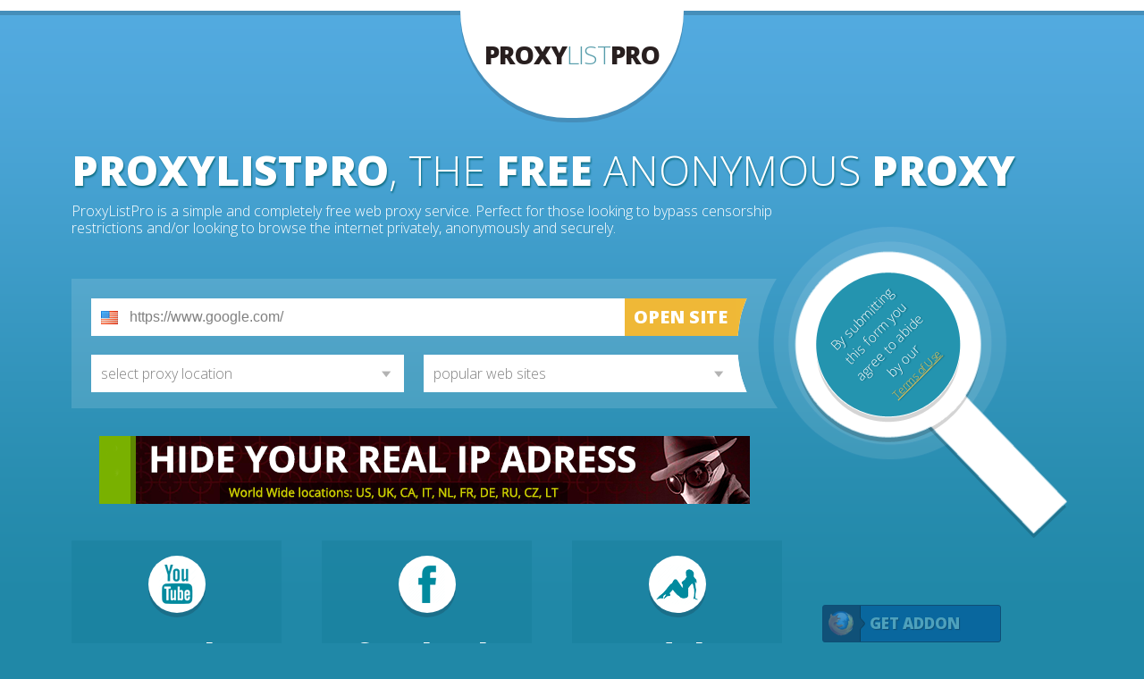

--- FILE ---
content_type: text/html
request_url: http://sanjose.proxylistpro.com/anonymizer.htm
body_size: 6250
content:
<html>
<head>
<title>The FREE anonymous PROXY - ProxyListPro</title>
<meta name="title" content="The FREE anonymous PROXY - ProxyListPro" />
<meta name="keywords" content="proxy,web,free,anonymous" />
<meta name="description" content="" />
<meta name="viewport" content="width=device-width, initial-scale=1.0, maximum-scale=1.0, user-scalable=no">
<meta http-equiv="Content-Type" content="text/html; charset=utf-8">
<meta name="google-site-verification" content="Fy8vXms8eWvJjcuFD1UxX7TLQabCDGFA1fMWrtr4nQA" />

<script language="javascript" type="text/javascript" src="/js/jquery-1.11.0.min.js"></script>
<script language="javascript" type="text/javascript" src="/js/jquery.customSelect.js"></script>

<link href="/css/styles.css" rel="stylesheet"/>
<link href="//fonts.googleapis.com/css?family=Open+Sans:800,300" rel="stylesheet"/>


<script>
function getScript(url,success){
  var script = document.createElement('script');
  script.src = url;
  var head = document.getElementsByTagName('head')[0], done=false;
  script.onload = script.onreadystatechange = function(){
    if (!done && (!this.readyState || this.readyState == 'loaded' || this.readyState == 'complete')) {
      done=true;
      success();
      script.onload = script.onreadystatechange = null;
      head.removeChild(script);
    }
  };
  head.appendChild(script);
}
//getScript('/js/jquery-1.11.0.min.js', function() {
//  getScript('/js/jquery.customSelect.js', function() {});

  var webProxy = eval('(' + '{"Russia, Moscow #3":{"code":"ru","gateway":"moscow3.proxylistpro.com","slots":40,"load":0},"Ukrain, Kharkiv":{"code":"ua","gateway":"kharkiv.proxylistpro.com","slots":40,"load":0},"United Sates, Buffalo":{"code":"us","gateway":"buffalo.proxylistpro.com","slots":40,"load":0},"Netherlands, Amsterdam":{"code":"nl","gateway":"amsterdam1.proxylistpro.com","slots":40,"load":0},"United Sates, Los Angeles":{"code":"us","gateway":"losangeles.proxylistpro.com","slots":40,"load":0},"United Sates, Miami":{"code":"us","gateway":"miami1.proxylistpro.com","slots":40,"load":0},"Spain, Madrid":{"code":"es","gateway":"madrid1.proxylistpro.com","slots":40,"load":0},"Austria, Vienna":{"code":"at","gateway":"vienna.proxylistpro.com","slots":40,"load":0},"Sweden, Stockholm":{"code":"se","gateway":"stockholm.proxylistpro.com","slots":40,"load":0},"United States, Dalas":{"code":"us","gateway":"dallas1.proxylistpro.com","slots":40,"load":0},"South Africa, Cape Town":{"code":"za","gateway":"capetown.proxylistpro.com","slots":40,"load":0},"United Kingdom, London":{"code":"uk","gateway":"london1.proxylistpro.com","slots":40,"load":0},"New Zealand, Auckland":{"code":"nz","gateway":"auckland.proxylistpro.com","slots":40,"load":0},"Bulgaria, Sofia":{"code":"bg","gateway":"sofia.proxylistpro.com","slots":40,"load":0},"Russia, Moscow #2":{"code":"ru","gateway":"moscow2.proxylistpro.com","slots":40,"load":0},"United Sates, San Jose":{"code":"us","gateway":"sanjose.proxylistpro.com","slots":40,"load":0},"United Sates, Las Vegas":{"code":"us","gateway":"lasvegas.proxylistpro.com","slots":40,"load":0},"Poland, Warsaw":{"code":"pl","gateway":"warsaw1.proxylistpro.com","slots":40,"load":0},"Germany, Berlin":{"code":"de","gateway":"berlin.proxylistpro.com","slots":40,"load":0},"Turkey, Istanbul":{"code":"tk","gateway":"istanbul.proxylistpro.com","slots":40,"load":0},"United Sates, New York":{"code":"us","gateway":"newyork.proxylistpro.com","slots":40,"load":0},"France, Paris":{"code":"fr","gateway":"paris1.proxylistpro.com","slots":40,"load":0},"Latvia, Riga":{"code":"lv","gateway":"riga.proxylistpro.com","slots":40,"load":0},"Netherlands, Dronten":{"code":"nl","gateway":"dronten.proxylistpro.com","slots":40,"load":0},"Hungary, Budapest":{"code":"hu","gateway":"budapest.proxylistpro.com","slots":40,"load":0},"Romania, Bucharest":{"code":"ro","gateway":"bucharest.proxylistpro.com","slots":40,"load":0},"Canada, Beauharnois":{"code":"ca","gateway":"beauharnois.proxylistpro.com","slots":37,"load":8},"United Sates, San Francisco":{"code":"us","gateway":"sanfrancisco.proxylistpro.com","slots":40,"load":0},"Germany, Frankfurt":{"code":"de","gateway":"frankfurt.proxylistpro.com","slots":40,"load":0}}' + ')');
  var webSites = eval('(' + '["www.proxy-list.org","www.youtube.com","www.facebook.com","www.twitter.com","www.instagram.com","www.odnoklassniki.ru","www.vk.com","www.redtube.com","www.youporn.com","www.xhamster.com","www.xvideos.com","www.xnxx.com"]' + ')');
  jQuery(document).ready(function($) {
    var addressElement = jQuery('#address');

    var locationSelector = jQuery('#select-location')
      .change(function(e) {
        var gateway = locationSelector.find('option:selected').val();
        if (gateway in webProxy)
          jQuery('#web-form form')
            .attr('action', 'http://'+webProxy[gateway].gateway+'/includes/process.php?action=update')
            .find('.flag')
              .attr('class', 'flag '+webProxy[gateway].code);
      });

    var updatedWebProxy = [];
    for (gatewayName in webProxy) {
      locationSelector
        .append($('<option>', {
          value: webProxy[gatewayName].gateway,
          //text : gatewayName+' - free slots '+webProxy[gatewayName].slots
          text : gatewayName
        }));
      updatedWebProxy[webProxy[gatewayName].gateway] = webProxy[gatewayName];
    }
    webProxy = updatedWebProxy;

    var websiteSelector = jQuery('#select-website')
      .change(function(e) {
        var webSite = websiteSelector.find('option:selected').text();
        if ($(this).val() != 'default')
          (webSite == 'www.facebook.com') ? addressElement.val('https://'+webSite+'/') : addressElement.val('http://'+webSite+'/');
      });
    for (key in webSites)
      websiteSelector
        .append($('<option>', {
          value: key,
          text : webSites[key]
        }));

    jQuery("#address")
      .keyup(function(e) {
        if(e.keyCode == 13)
          jQuery('#web-form form .button').click();
      });

    jQuery('#web-form form .button')
      .click(function(e) {
         jQuery('#web-form form').submit();
      });

    jQuery('.buttons .button a').each(function(i) {
      $(this).width($(this).parent().outerWidth());
      $(this).height($(this).parent().outerHeight());
    });

    jQuery('.buttons .youtube a')
      .click(function(e) {
        addressElement.val('http://www.youtube.com/');
      });
    jQuery('.buttons .facebook a')
      .click(function(e) {
        addressElement.val('https://www.facebook.com/');
      });
    jQuery('.buttons .vk a')
      .click(function(e) {
        addressElement.val('http://www.vk.com/');
      });
    jQuery('.buttons .odnoklassniki a')
      .click(function(e) {
        addressElement.val('http://www.odnoklassniki.ru/');
      });
    jQuery('.buttons .adult a')
      .click(function(e) {
        addressElement.val('http://www.redtube.com/');
      });
    $('#select-location, #select-website').customSelect();
//  })
});
</script>

<!--[if gte IE 7 ]>
<style>
#header h1 {
  background-color:transparent;
}
#header .logo {
  width:275px;
  height:125px;
  background:url(/img/site-logo-background.png) no-repeat;
  z-index:999;
  position:relative;
}
#content .buttons .button .logo {
  background-color:transparent;
}
#content .buttons .button .logo .wrap {
  margin-top:0;
  width:64px;
  height:69px;
  background:url(/img/button-icons-background.png) no-repeat;
}
</style>
<![endif]-->


<body>
<div id="background">


<div id="header">
  <div class="spacer"></div>
  <a class="logo" href="//proxylistpro.com/"><h1>Proxy<span>List</span>Pro</h1></a>
</div>

<div id="content">
  <div class="contet-wrap">
    <div class="title"><strong>ProxyListPro</strong>, the <strong>FREE</strong> anonymous <strong>PROXY</strong></div>
    <div class="description">ProxyListPro is a simple and completely free web proxy service. Perfect for those looking to bypass censorship restrictions and/or looking to browse the internet privately, anonymously and securely.</div>
    <div class="search-form">
      <div id="web-form" class="form-wrap">
        <div class="address"><form action="http://sanfrancisco.proxylistpro.com/includes/process.php?action=update" method="post"><span class="vertical-spacer"></span><span class="url-wrap"><span class="flag us"><!-- --></span><input id="address" name="u" value="https://www.google.com/" onblur="if(this.value=='')this.value='https://www.google.com/'" onfocus="if(this.value=='https://www.google.com/')this.value=''">&nbsp;</span><input type="hidden" name="interface" value="english"><span class="button"><span>OPEN SITE</span></span><span class="right-border"></span></form></div>
        <div class="options">
          <span class="proxy-location"><span class="wrap"><select id="select-location"><option value="default">select proxy location</option></select>&nbsp;</span></span><!--
          --><span class="top-web-sites"><span class="wrap"><select id="select-website"><option value="default">popular web sites</option></select>&nbsp;</span><span class="right-border"></span></span>
        </div>
      </div>
      <div class="search-logo">
        <span class="text-wrap">By submitting this form you agree to abide by our<br><a href="./terms-of-use.htm">Terms of Use</a></span>
      </div>
    </div>

              
    <!--
    <div class="news-block-wrap">
      <div class="news-block">
        <script async src="//pagead2.googlesyndication.com/pagead/js/adsbygoogle.js"></script>
        <ins class="adsbygoogle"
             style="display:inline-block;width:728px;height:90px"
             data-ad-client="ca-pub-1962018654715348"
             data-ad-slot="4400568114"></ins>
        <script>
        (adsbygoogle = window.adsbygoogle || []).push({});
        </script>
      </div>
    </div>
    -->

    <div class="news-block-wrap">
      <div class="news-block">
                        <a href="http://goo.gl/dg2DnD"><img src="/img/hmi.png" border=0 alt="Hide your real IP address. World Wide Locations: US, UK, CA, IT, NL, FR, DE, RU, CZ, LT" width="728" height="76"></a>
              </div>
    </div>

    <div class="buttons">
            <span class="button youtube">
        <span class="logo"><span class="wrap"><span class="icon"></span></span></span><br>
        <span class="label">youtube</span>
        <a href="javascript:void(0)"></a>
      </span><!--
      --><span class="button facebook">
        <span class="logo"><span class="wrap"><span class="icon"></span></span></span><br>
        <span class="label">facebook</span>
        <a href="javascript:void(0)"></a>
      </span><!--
      --><span class="button adult">
        <span class="logo"><span class="wrap"><span class="icon"></span></span></span><br>
        <span class="label">adult</span>
        <a href="javascript:void(0)"></a>
      </span><!--
      --><span class="addon-extension">
        <a class="button addon" href="https://addons.mozilla.org/en-US/firefox/addon/proxy-list-pro/" target="_blank" onclick="ga('send', 'event', {'eventCategory': 'outbound', 'eventAction': 'click', 'eventLabel': 'Firefox Addon'});"><span>Get Addon</span></a>
        <a class="button extension" href="https://chrome.google.com/webstore/detail/proxy-list-pro/oicamophdnojgacgbobolcnhbbgpiknb" target="_blank" onclick="ga('send', 'event', {'eventCategory': 'outbound', 'eventAction': 'click', 'eventLabel': 'Chrome Extension'});"><span>Get Extension</span></a>
      </span>
    </div>

              <div class="article">
      <div class="title">How to use anonymiser?</div>
      <div class="text">There are a number of reasons for which an online user might stumble upon our website. To make things simple and efficient for all our users, we allow them to simply type in the name of the URL that they wish to unlock and then click on the "<span class="strong">Open Site</span>" button. This helps them to eliminate the longish texts and the likes buttons from the process. That being said, a few of our users are likely to have a few questions pertaining to the anonymiser service. All those looking for answers can read on and understand what the service exactly is and how it functions. Most people are likely to come up with any one or more of the following questions:</div>

      <div class="title sub-title">What is the anonymiser service?</div>
      <div class="text">There are a number of websites such as Facebook, Youtube, Wikipedia, RedTube that are not accessible from certain universities, organizations, companies and regions. Anonymiser allows its users to unlock and access all such websites within seconds. The service is quite similar to the free applications that are used on tablets and mobiles and all users can enjoy the anonymiser service free of cost. However, they might have to bear with ads from time to time. After all, every company needs some form of revenue.</div>

      <div class="title sub-title">What are its advantages?</div>
      <div class="text">The anonymiser does not need any admin privileges or installations in order to run. Moreover, unlike other unblocking solutions, it does not leave any traces of its use either. All blocked URLs are opened using a set of randomly generated keys. However, the only disadvantage of the anonymiser service is that it is susceptible to those cruel network admins who block out anonymiser itself.</div>
      <div class="text"><span class="strong">Update 1 - </span>Those being tortured by such cruel admins can use public proxy servers by switching to the <a href="https://addons.mozilla.org/en-US/firefox/addon/best-proxy-switcher/" target="_blank">Best Proxy Switcher</a> add-on for Firefox that can be used as a freeware as well as a premium service.</div>
      <div class="text"><span class="strong">Update 2 - </span>There might be a situation where these public proxy servers might not work either. This happens mostly in cases where companies allow their users to open websites only if the company proxy server is used. This is made possible by creating a situation when users are not able to install more than one proxy onto their machine. Therefore, the moment they switch to a public proxy, they uninstall the company proxy, thereby making it impossible to access the public proxy.</div>

      <div class="title sub-title">How does the anonymiser service work?</div>
      <div class="text">Anonymiser is one of the most simple services available. It basically functions as an intermediary between two entities. The concept is quite simple. A user is banned from directly interacting with a particular entity. So, in order to pass on messages to the entity, the user must make use of a middle man or an intermediary. Let's take the example of a classroom where you are not allowed to speak to a friend because your teacher has barred you from doing so. Now in order to speak with this friend, you need to request another friend to pass on the message between the two of you by acting as a middle man. An anonymiser also functions in the same way. It takes down your instructions to open a set of web pages and sends the results back to you. Users can also use encryption messages and password protection for enhanced security solutions.</div>

      <div class="title sub-title">Things to know about the anonymiser service.</div>
      <div class="text">You need to select the anonymiser carefully as it acts as the middle man. This is simply because you empower it with the knowledge of whom the message is being addressed to and who is addressing it. There are a few rogue anonymisers that steal your passwords. These anonymisers generally last for anything between 2 days to a week. In fact, this is one of the biggest reasons why a trusted anonymiser needs to offer a nice design and be in operation for a long period of time.</div>
      <div class="text">Anyone looking to differentiate a fake anonymiser from a real one should simply look at the site designs, the duration for which the site has been operating and the length of the domain name. Moreover, the better the site design, the longer the operational period and the shorter the domain name, the more valuable and secure the anonymiser is.</div>
    </div>
      </div>
</div>

<div id="footer">
  <div class="wrap">
    <div class="content">
      <div class="menu-wrap">
                <a href="./anonymizer.htm">Home</a>
        <a href="./youtube-proxy.htm">Youtube Proxy</a>
        <a href="./facebook-proxy.htm">Facebook Proxy</a>
        <!--
        <a href="#">Adult Proxy</a>
        -->
        <a href="#">FAQ</a>
        <div>&copy;2025 ProxyListPro.com</div>
      </div>
      <div class="social">
        <a href="#" class="facebook"><span></span></a><!--
        --><a href="#" class="twitter"><span></span></a><!--
        --><a href="#" class="googleplus"><span></span></a><!--
        --><a href="#" class="youtube"><span></span></a>
      </div>
      <div class="languages">&nbsp;
        <span class="vertical-spacer"></span><!--
        --><a href="/english/" class="en" title="English"><!-- --></a><!--
        --><a href="/russian/" class="ru" title="Русский"><!-- --></a><!--
        --><a href="/french/" class="fr" title="Français"><!-- --></a><!--
        --><a href="/chinese/" class="cn" title="中文"><!-- --></a><!--
        --><a href="/spanish/" class="es" title="Espanol"><!-- --></a><!--
        --><a href="/german/" class="de" title="Deutsh"><!-- --></a><!--
        --><a href="/korean/" class="kr" title="한국어"><!-- --></a><!--
        --><a href="/arabic/" class="au" title="العربية"><!-- --></a><!--
        --><a href="/hindi/" class="in" title="हिंदी"><!-- --></a><!--
        --><a href="/urdu/" class="pk" title="اردو"><!-- --></a>
      </div>
      <div class="clear"></div>
    </div>
  </div>
</div>

</div>


<script>
  (function(i,s,o,g,r,a,m){i['GoogleAnalyticsObject']=r;i[r]=i[r]||function(){
  (i[r].q=i[r].q||[]).push(arguments)},i[r].l=1*new Date();a=s.createElement(o),
  m=s.getElementsByTagName(o)[0];a.async=1;a.src=g;m.parentNode.insertBefore(a,m)
  })(window,document,'script','//www.google-analytics.com/analytics.js','ga');

  ga('create', 'UA-50578207-1', 'proxylistpro.com');
  if ((window.location.hash)&&(window.location.hash.substring(1) == 'proxy'))
    ga('set', 'referrer', 'http://proxy.org');
  ga('send', 'pageview');

  // Track basic JavaScript errors
  window.addEventListener('error', function(e) {
    ga('send', 'event', {
      'eventCategory': 'JavaScript Error',
      'eventAction': e.message,
      'eventLabel': e.filename + ': ' + e.lineno
    });
  });
</script>


</body>
</html>

<!-- iKZuPASfXPxMi7JF -->

--- FILE ---
content_type: text/css
request_url: http://sanjose.proxylistpro.com/css/styles.css
body_size: 3203
content:
/* http://meyerweb.com/eric/tools/css/reset/ 
   v2.0 | 20110126
   License: none (public domain)
*/

html, body, div, span, applet, object, iframe,
h1, h2, h3, h4, h5, h6, p, blockquote, pre,
a, abbr, acronym, address, big, cite, code,
del, dfn, em, img, ins, kbd, q, s, samp,
small, strike, strong, sub, sup, tt, var,
dl, dt, dd, ol, ul, li,
fieldset, form, label, legend,
table, caption, tbody, tfoot, thead, tr, th, td,
article, aside, canvas, details, embed, 
figure, figcaption, footer, header, hgroup, 
menu, nav, output, ruby, section, summary,
time, mark, audio, video {
 margin: 0;
 padding: 0;
 border: 0;
 font-size: 100%;
 font: inherit;
 vertical-align: baseline;
 font-weight:normal;
}
/* HTML5 display-role reset for older browsers */
article, aside, details, figcaption, figure, 
footer, header, hgroup, menu, nav, section {
 display: block;
}
body {
 line-height: 1;
}
ol, ul {
 list-style: none;
}
blockquote, q {
 quotes: none;
}
blockquote:before, blockquote:after,
q:before, q:after {
 content: '';
 content: none;
}
table {
 border-collapse: collapse;
 border-spacing: 0;
}

/* -=-=-=-=-=-=-=-=-=-=-=-=-=-=-=-=-=-=-=-=-=-=-=-=-=-=-=-=-=-=-=-=-=-=-=-=- */

body {
  font-family: 'Open Sans', Arial;
  font-weight:300;
  background-color:#2088a7;
}
#background {
  background:url(/img/bg.gif) repeat-x top center;
  min-width:1140px;
}
.clear {
  clear:both;
}

#header {
  text-align:center;
  position:relative;
  min-width:1140px;
}
#header .spacer {
  height:12px;
  background-color:#ffffff;
  border-bottom:5px solid #458eba;
}
#header .logo,
#header h1 {
  width:250px;
  height:125px;
  display:inline-block;
  vertical-align:top;
  background-color:#458eba;
  -moz-border-bottom-left-radius:120px;
  -webkit-border-bottom-left-radius:120px;
  border-bottom-left-radius:120px;
  -khtml-border-bottom-left-radius:120px;
  -moz-border-bottom-right-radius:120px;
  -webkit-border-bottom-right-radius:120px;
  border-bottom-right-radius:120px;
  -khtml-border-bottom-right-radius:120px;
}
#header h1 span {
  font-weight:300;
  color:#579dab;
}
#header .logo {
  margin-top:-5px;
  text-decoration:none;
}
#header h1 {
  padding-top:35px;
  height:85px;
  background-color:#ffffff;
  font-size:28px;
  font-weight:bold;
  color:#281f1f;
  text-transform:uppercase;
  letter-spacing:-1px
}
                
#content {
  min-width:1140px;
  background:url(/img/invisible-man.png) no-repeat center bottom;
  padding-bottom:40px;
  text-align:center;
}
#content .contet-wrap {
  width:1120px;
  margin:30px auto 0 auto;
  text-align:left;
}
#content .title {
  font-size:46px;
  color:#ffffff;
  text-transform:uppercase;
  text-shadow:1px 2px 2px #106f85;
}
#content .title strong {
  font-family: 'Open Sans';
  font-weight:bold;
}
#content .description {
  margin-top:14px;
  font-size:16px;
  color:#ffffff;
  width:790px;
  line-height:120%;
}
#content .search-form {
  margin-top:47px;
  padding:22px 42px 22px 22px;
  width:726px;
  height:105px;
  position:relative;
  background:url(/img/search-background.png) no-repeat top right;
}
#content .search-form .form-wrap {
  font-size:14px;
  position:relative;
}
#content .search-form .form-wrap .address {
  margin-bottom:21px;
  height:42px;
  line-height:42px;
  background-color:#ffffff;
  white-space:nowrap;
  position:relative;
  width:722px;
}
#content .search-form .form-wrap .vertical-spacer {
  display:inline-block;
  vertical-align:middle;
  height:42px;
}
#content .search-form .form-wrap .address .url-wrap  {
  line-height:100%;
  width:586px;
  overflow:hidden;
  display:inline-block;
  vertical-align:middle;
}
#content .search-form .form-wrap .address .flag {
  margin-left:11px;
  width:19px;
  height:15px;
  display:inline-block;
  vertical-align:middle;
  background:url(/img/country-flags.png) no-repeat 0 0;
}
#content .search-form .form-wrap .address .flag.ca {
  background-position:0 -15px;
}
#content .search-form .form-wrap .address .flag.uk {
  background-position:0 -30px;
}
#content .search-form .form-wrap .address .flag.de {
  background-position:0 -45px;
}
#content .search-form .form-wrap .address .flag.ru {
  background-position:0 -60px;
}
#content .search-form .form-wrap .address .flag.nl {
  background-position:0 -75px;
}
#content .search-form .form-wrap .address .flag.ua {
  background-position:0 -90px;
}
#content .search-form .form-wrap .address .flag.in {
  background-position:0 -105px;
}
#content .search-form .form-wrap .address .flag.it {
  background-position:0 -120px;
}
#content .search-form .form-wrap .address .flag.lt {
  background-position:0 -135px;
}
#content .search-form .form-wrap .address .flag.ee {
  background-position:0 -150px;
}
#content .search-form .form-wrap .address .flag.cz {
  background-position:0 -165px;
}
#content .search-form .form-wrap .address .flag.sg {
  background-position:0 -180px;
}
#content .search-form .form-wrap .address .flag.fr {
  background-position:0 -195px;
}
#content .search-form .form-wrap .address .flag.lv {
  background-position:0 -210px;
}
#content .search-form .form-wrap .address .flag.at {
  background-position:0 -225px;
}
#content .search-form .form-wrap .address .flag.jp {
  background-position:0 -240px;
}
#content .search-form .form-wrap .address .flag.au {
  background-position:0 -255px;
}
#content .search-form .form-wrap .address .flag.br {
  background-position:0 -270px;
}
#content .search-form .form-wrap .address .flag.za {
  background-position:0 -285px;
}
#content .search-form .form-wrap .address .flag.il {
  background-position:0 -300px;
}
#content .search-form .form-wrap .address .flag.in {
  background-position:0 -315px;
}
#content .search-form .form-wrap .address .flag.es {
  background-position:0 -330px;
}
#content .search-form .form-wrap .address .flag.se {
  background-position:0 -345px;
}
#content .search-form .form-wrap .address .flag.pl {
  background-position:0 -360px;
}
#content .search-form .form-wrap .address .flag.ch {
  background-position:0 -375px;
}
#content .search-form .form-wrap .address .flag.is {
  background-position:0 -390px;
}
#content .search-form .form-wrap .address .flag.ro {
  background-position:0 -405px;
}
#content .search-form .form-wrap .address input {
  margin-left:11px;
  width:549px;
  color:#808080;
  display:inline-block;
  vertical-align:middle;
  font-size:16px;
  border:none;
  border:0;
}
#content .search-form .form-wrap .address .button {
  margin-left:11px;
  height:42px;   
  line-height:100%;
  background-color:#efb837;
  text-align:center;
  display:inline-block;
  vertical-align:top;
  color:#ffffff;
  width:125px;
  cursor:pointer;
}
#content .search-form .form-wrap .address .button span {
  font-size:20px;
  font-weight:bold;
  display:inline-block;
  vertical-align:top;
  line-height:42px;
}

#content .search-form .form-wrap .options {
  display:inline-block;
  white-space:nowrap;
  position:relative;
}
#content .search-form .form-wrap .proxy-location,
#content .search-form .form-wrap .top-web-sites {
  display:inline-block;
  position:relative;
}
#content .search-form .form-wrap .proxy-location .wrap,
#content .search-form .form-wrap .top-web-sites .wrap {
  height:42px;
  line-height:42px;
  overflow:hidden;
  display:inline-block;
  background-color:#ffffff;
  width:350px;
}
#content .search-form .form-wrap .proxy-location select,
#content .search-form .form-wrap .top-web-sites select {
  width:348px;
}
#content .search-form .form-wrap .proxy-location .wrap {
  margin-right:11px;    
}
#content .search-form .form-wrap .top-web-sites .wrap {
  margin-left:11px;
}
#content .search-form .form-wrap .address .right-border,
#content .search-form .form-wrap .options .right-border {
  width:12px;
  height:42px;
  display:block;
  position:absolute;
  top:0;
  right:-12px;
  background:url(/img/selector-borders.png) no-repeat 0 0;
}
#content .search-form .form-wrap .top-web-sites .right-border {
  background-position:0 -42px;
}
#content .search-form .search-logo {
  top:-59px;
  right:-325px;
  width:330px;
  height:349px;
  position:absolute;
  z-index:99;
  background:url(/img/search-logo.png) no-repeat;
}
#content .search-form .search-logo .text-wrap {
  margin-top:80px;
  margin-left:75px;
  width:110px;
  height:110px;
  display:block;
  color:#ffffff;
  text-align:center;
  line-height:150%;
  font-size:15px;
  text-shadow:1px 1px 1px #106f85;
  transform:rotate(-45deg);
  -ms-transform:rotate(-45deg);
  -webkit-transform:rotate(-45deg);
}
#content .search-form .search-logo .text-wrap a {
  color:#f3c54d;
  font-size:12px;
}

#content .news-block-wrap {
  margin-top:27px;
  width:790px;
  height:90px;
  text-align:center;
  overflow:hidden;
}
#content .news-block {
  width:728px;
  display:inline-block;
}

#content .buttons {
  margin-top:27px;
}
#content .buttons .button {
  padding:22px;
  width:191px;
  display:inline-block;
  vertical-align:top;
  text-align:center;
  background:url(/img/button-background.png) repeat;
  position:relative;
}
#content .buttons .button a {
  top:0;
  left:0;
  width:100%;
  height:100%;
  display:block;
  position:absolute;
  z-index:999;
}
#content .buttons .button {
  margin-right:45px;
}
#content .buttons .button .logo,
#content .buttons .button .logo span {
  width:64px;
  height:64px;
  background-color:#1b6f8a;
  display:inline-block;
  -moz-border-radius:32px;
  -webkit-border-radius:32px;
  border-radius:32px;
  -khtml-border-radius:32px;
}
#content .buttons .button .logo .wrap {
  margin-top:-5px;
  background-color:#ffffff;
}
#content .buttons .button .label {
  margin-top:24px;
  font-size:34px;
  font-weight:bold;
  color:#ffffff;
  display:inline-block;
  text-shadow:1px 1px 1px #106f85;
}
#content .buttons .youtube .logo .icon {
  background:url(/img/button-icons.png) no-repeat 0 0;
}
#content .buttons .facebook .logo .icon {
  background:url(/img/button-icons.png) no-repeat 0 -64px;
}
#content .buttons .adult .logo .icon {
  background:url(/img/button-icons.png) no-repeat 0 -128px;
}
#content .buttons .vk .logo .icon {
  background:url(/img/button-icons.png) no-repeat 0 -192px;
}
#content .buttons .odnoklassniki .logo .icon {
  background:url(/img/button-icons.png) no-repeat 0 -256px;
}
#content .buttons .addon-extension {
  width:194px;
  height:94px;
  display:inline-block;
  vertical-align:bottom;
  position:relative;
  z-index:999;
}
#content .buttons .addon-extension .button {
  padding:0;
  margin:0;
  width:198px;
  height:40px;
  line-height:40px;
  text-decoration:none;
  text-align:left;
  background:url(/img/buttons-addon.png) no-repeat 0 0;
  display:block;
  background-color:#09679e;
  border:1px solid #0f4f75;
  white-space:nowrap;
  cursor:pointer;
  -moz-border-radius:3px;
  -webkit-border-radius:3px;
  border-radius:3px;
  -khtml-border-radius:3px;
}
#content .buttons .addon-extension .button span {
  color:#4ea1bc;
  font-size:17px;
  font-weight:bold;
  text-transform:uppercase;
  display:inline-block;
  margin-left:52px;
  text-shadow:1px 1px 1px #0f4f75;
}
#content .buttons .addon-extension .button:hover span {
  color:#ffffff;
}
#content .buttons .addon-extension .extension {
  margin-top:10px;
  background-position:0 -40px;
}
#content .buttons .addon-extension .addon:hover {
  background-position:0 -80px;
}
#content .buttons .addon-extension .extension:hover {
  background-position:0 -120px;
}

#content .article {
  margin-top:45px;
  font-size:14px;
  color:#ffffff;
}
#content .article .title {
  font-size:25px;
  font-weight:bold;
}
#content .article .sub-title {
  margin-top:10px;
}
#content .article .text {
  margin-top:10px;
  text-align:justify;
  line-height:120%;
  text-shadow: 1px 1px 1px #106F85;
}
#content .article .text a {
  color:#ffffff;
  font-weight:bold;
}
#content .article .text .strong {
  font-weight:bold;
}
#content .article ul {
  margin-top:10px;
  margin-left:45px;
  list-style:circle;
  line-height:120%;
  list-style-position:inside;
}

#footer {
  border-top:1px solid #8ad6e6;
  background-color:#29b4d3;
  padding-top:1px;
  min-width:1140px;
}
#footer .wrap {       
  padding:16px 0;
  border-top:4px solid #8ad6e6;
  background-color:#1c73b8;
  text-align:center;
}
#footer .wrap .content {
  margin:0 auto;       
  width:1120px;
  text-align:left;
}
#footer .wrap .content .menu-wrap {
  float:left;
}
#footer .wrap .content .rapidssl-seal {
  float:left;
}
#footer .wrap .content a,
#footer .wrap .content div {
  color:#ffffff;
  text-transform:uppercase;
  font-size:14px;
  text-decoration:none;
  margin:0 7px;
  line-height:150%;
}
#footer .wrap .content div {
 color:#b0c8f6;
}

#footer .wrap .content .languages {
  float:right;
  line-height:36px;
}
#footer .wrap .content .languages .vertical-spacer {
  height:36px;
  display:inline-block;
  vertical-align:middle;
}
#footer .wrap .content .languages a {
  margin-left:0 0 0 10px;
  width:22px;
  height:17px;
  display:inline-block;
  vertical-align:middle;
  background:url(/img/languages.png) no-repeat 0 0; 
  -moz-border-radius:3px;
  -webkit-border-radius:3px;
  border-radius:3px;
  -khtml-border-radius:3px;
  opacity:0.4;
  filter:alpha(opacity=40);
}
#footer .wrap .content .languages a:hover {
  opacity:1.0;
  filter:alpha(opacity=100);
}
#footer .wrap .content .languages .en {
  background-position:0 0;
}
#footer .wrap .content .languages .ru {
  background-position:0 -17px;
}
#footer .wrap .content .languages .de {
  background-position:0 -34px;
}
#footer .wrap .content .languages .fr {
  background-position:0 -51px;
}
#footer .wrap .content .languages .cn {
  background-position:0 -68px;
}
#footer .wrap .content .languages .es {
  background-position:0 -85px;
}
#footer .wrap .content .languages .au {
  background-position:0 -102px;
}
#footer .wrap .content .languages .in {
  background-position:0 -119px;
}
#footer .wrap .content .languages .pk {
  background-position:0 -136px;
}
#footer .wrap .content .languages .kr {
  background-position:0 -153px;
}

#footer .wrap .content .social {
  float:right;
}
#footer .wrap .content .social a {
  margin:0 0 0 2px;
  display:inline-block;
  vertical-align:top;
  opacity:0.4;
  filter:alpha(opacity=40);
}
#footer .wrap .content .social a:hover {
  opacity:1;
  filter:alpha(opacity=100);
}
#footer .wrap .content .social a span {
  width:36px;
  height:36px;
  display:block;
}
#footer .wrap .content .social .facebook span {
  background:url(/img/social-icons.png) no-repeat 0 0;
}
#footer .wrap .content .social .twitter span {
  background:url(/img/social-icons.png) no-repeat 0 -36px;
}
#footer .wrap .content .social .googleplus span {
  background:url(/img/social-icons.png) no-repeat 0 -72px;
}
#footer .wrap .content .social .youtube span {
  background:url(/img/social-icons.png) no-repeat 0 -108px;
}

.customSelect { 
/* This is the default class that is used */
  color: #808080;
  font-size:16px;
  padding:0 11px;
  background:url(/img/select-arrow.png) no-repeat center right;
}
.customSelect.customSelectHover {
/* Styles for when the select box is hovered */
}
.customSelect.customSelectOpen {
/* Styles for when the select box is open */
}
.customSelect.customSelectFocus {
/* Styles for when the select box is in focus */
}
.customSelect.customSelectDisabledOption {
/* Styles for when the selected item is a disabled one */
}
.customSelect.customSelectDisabled {
/* Styles for when the select box itself is disabled */
}
.customSelectInner {
/* You can style the inner box too */
}

--- FILE ---
content_type: text/plain
request_url: https://www.google-analytics.com/j/collect?v=1&_v=j102&a=1298179857&t=pageview&_s=1&dl=http%3A%2F%2Fsanjose.proxylistpro.com%2Fanonymizer.htm&ul=en-us%40posix&dt=The%20FREE%20anonymous%20PROXY%20-%20ProxyListPro&sr=1280x720&vp=1280x720&_u=IEBAAAABAAAAACAAI~&jid=1752742518&gjid=204091986&cid=1373109020.1763457367&tid=UA-50578207-1&_gid=336581009.1763457367&_r=1&_slc=1&z=1338897812
body_size: -288
content:
2,cG-MLF0S8RZV8